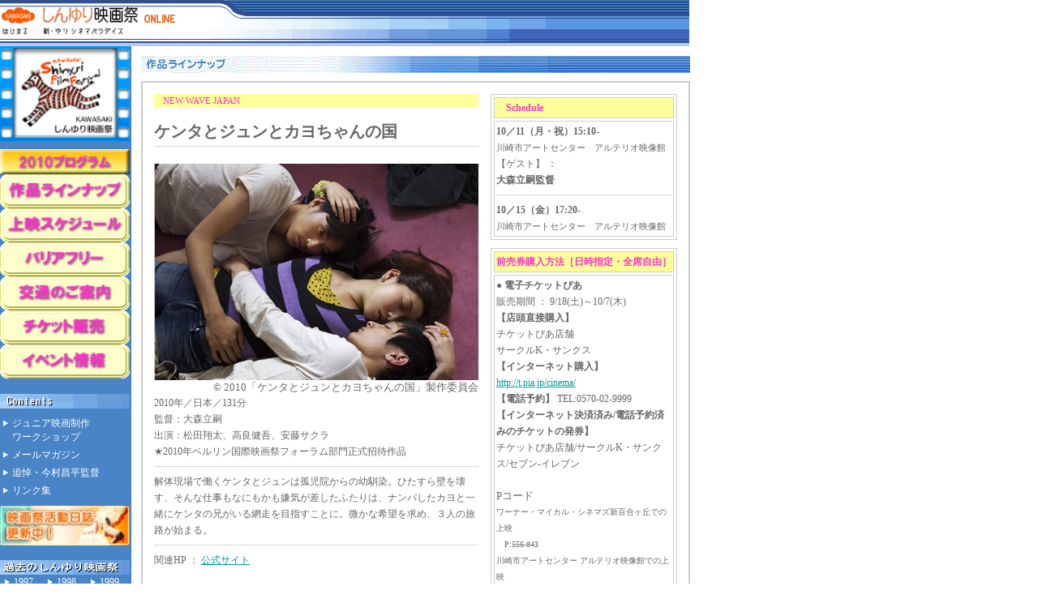

--- FILE ---
content_type: text/html
request_url: http://www.siff.jp/siff2010/movie023.html
body_size: 31798
content:
<!DOCTYPE HTML PUBLIC "-//W3C//DTD HTML 4.01 Transitional//EN">
<html>
<HEAD>
<title>KAWASAKI しんゆり映画祭 2010｜ケンタとジュンとカヨちゃんの国</title>
<META http-equiv="Content-Type" content="text/html; charset=shift_jis">
<META http-equiv="Content-Style-Type" content="text/css">
<META name="GENERATOR" content="IBM WebSphere Studio Homepage Builder Version 14.0.3.0 for Windows">
<SCRIPT type="text/javascript" src="script/prototype.js"></SCRIPT>
<SCRIPT type="text/javascript" src="script/swfobject.js"></SCRIPT>
<link href="text.css" rel="stylesheet" type="text/css">
<style type="text/css">
<!--
.style1 {
	color: #FF0000;
}
-->
</style>
</HEAD>
<BODY bgcolor="#FFFFFF" text="666666" link="FFCC33" vlink="9900CC" alink="#FF6600" leftmargin="0" topmargin="0" marginwidth="0" marginheight="0">
	<div style="display:none;"></div>
	<table width="850" border="0" cellspacing="0" cellpadding="0">
		<tr>
			<td background="image/obj_header_01c.gif"><img src="image/obj_title_01.gif" width="219" height="30" alt="KAWASAKI しんゆり映画祭" title=""></td>
		</tr>
		<tr>
			<td background="image/obj_header_02c.gif"><img src="image/obj_title_02.gif" width="152" height="27" alt="Thank you for your access." title=""></td>
		</tr>
</table>
	<table width="850" border="0" cellspacing="0" cellpadding="0">
		<tr>
			<td width="160" background="image/bg_01.gif" valign="top"><!-- ここに目次が入ります。 -->
<!DOCTYPE HTML PUBLIC "-//W3C//DTD HTML 4.01 Transitional//EN">

<META http-equiv="Content-Type" content="text/html; charset=Shift_JIS"><META name="GENERATOR" content="IBM WebSphere Studio Homepage Builder Version 14.0.3.0 for Windows"><META http-equiv="Content-Style-Type" content="text/css">
<link href="text.css" rel="stylesheet" type="text/css" />

<script type="text/JavaScript">
<!--
function MM_findObj(n, d) { //v4.01
  var p,i,x;  if(!d) d=document; if((p=n.indexOf("?"))>0&&parent.frames.length) {
    d=parent.frames[n.substring(p+1)].document; n=n.substring(0,p);}
  if(!(x=d[n])&&d.all) x=d.all[n]; for (i=0;!x&&i<d.forms.length;i++) x=d.forms[i][n];
  for(i=0;!x&&d.layers&&i<d.layers.length;i++) x=MM_findObj(n,d.layers[i].document);
  if(!x && d.getElementById) x=d.getElementById(n); return x;
}

function MM_preloadImages() { //v3.0
  var d=document; if(d.images){ if(!d.MM_p) d.MM_p=new Array();
    var i,j=d.MM_p.length,a=MM_preloadImages.arguments; for(i=0; i<a.length; i++)
    if (a[i].indexOf("#")!=0){ d.MM_p[j]=new Image; d.MM_p[j++].src=a[i];}}
}

function MM_swapImgRestore() { //v3.0
  var i,x,a=document.MM_sr; for(i=0;a&&i<a.length&&(x=a[i])&&x.oSrc;i++) x.src=x.oSrc;
}

function MM_swapImage() { //v3.0
  var i,j=0,x,a=MM_swapImage.arguments; document.MM_sr=new Array; for(i=0;i<(a.length-2);i+=3)
   if ((x=MM_findObj(a[i]))!=null){document.MM_sr[j++]=x; if(!x.oSrc) x.oSrc=x.src; x.src=a[i+2];}
}
//-->
</script><SCRIPT type="text/javascript" language="JavaScript">
<!--HPB_SCRIPT_ROV_50
//
//  Licensed Materials - Property of IBM
//  5724Y82
//  (C) Copyright IBM Corp. 1995, 2009 All Rights Reserved.
//

// HpbImgPreload:
//
function HpbImgPreload()
{
  var appVer=parseInt(navigator.appVersion);
  var isNC=false,isN6=false,isIE=false;
  if (document.all && appVer >= 4) isIE=true; else
    if (document.getElementById && appVer > 4) isN6=true; else
      if (document.layers && appVer >= 4) isNC=true;
  if (isNC||isN6||isIE)
  {
    if (document.images)
    {
      var imgName = HpbImgPreload.arguments[0];
      var cnt;
      swImg[imgName] = new Array;
      for (cnt = 1; cnt < HpbImgPreload.arguments.length; cnt++)
      {
        swImg[imgName][HpbImgPreload.arguments[cnt]] = new Image();
        swImg[imgName][HpbImgPreload.arguments[cnt]].src = HpbImgPreload.arguments[cnt];
      }
    }
  }
}
// HpbImgFind:
//
function HpbImgFind(doc, imgName)
{
  for (var i=0; i < doc.layers.length; i++)
  {
    var img = doc.layers[i].document.images[imgName];
    if (!img) img = HpbImgFind(doc.layers[i], imgName);
    if (img) return img;
  }
  return null;
}
// HpbImgSwap:
//
function HpbImgSwap(imgName, imgSrc)
{
  var appVer=parseInt(navigator.appVersion);
  var isNC=false,isN6=false,isIE=false;
  if (document.all && appVer >= 4) isIE=true; else
    if (document.getElementById && appVer > 4) isN6=true; else
      if (document.layers && appVer >= 4) isNC=true;
  if (isNC||isN6||isIE)
  {
    if (document.images)
    {
      var img = document.images[imgName];
      if (!img) img = HpbImgFind(document, imgName);
      if (img) img.src = imgSrc;
    }
  }
}
var swImg; swImg=new Array;
//-->
</SCRIPT><SCRIPT type="text/javascript" language="JavaScript">
<!--HPB_SCRIPT_PLD_50
HpbImgPreload('HPB_ROLLOVER1', 'image/new/menu_2.gif', 'image/new/menu_2_roll.gif');
HpbImgPreload('HPB_ROLLOVER2', 'image/new/menu_3.gif', 'image/new/menu_3_roll.gif');
HpbImgPreload('HPB_ROLLOVER3', 'image/new/menu_4.gif', 'image/new/menu_4_roll.gif');
HpbImgPreload('HPB_ROLLOVER4', 'image/new/menu_5.gif', 'image/new/menu_5_roll.gif');
HpbImgPreload('HPB_ROLLOVER5', 'image/new/menu_6.gif', 'image/new/menu_6_roll.gif');
HpbImgPreload('HPB_ROLLOVER6', 'image/new/menu_7.gif', 'image/new/menu_7_roll.gif');
//-->
</SCRIPT><TITLE></TITLE>

<BODY onload="MM_preloadImages('image/obj_top_uma_roll.gif','image/new/menu_2_roll.gif','image/new/menu_3_roll.gif','image/new/menu_4_roll.gif','image/new/menu_7_roll.gif','image/new/menu_8_roll.gif','image/new/menu_9_roll.gif','image/new/menu_5_roll.gif','image/new/menu_6_roll.gif','image/new/menu_e_roll.gif','image/menu_10roll.gif','image/menu_11roll.gif','image/menu_2_roll.gif','image/menu_3_roll.gif','image/menu_4_roll.gif','image/menu_12roll.gif','image/menu_5_roll.gif','image/menu_6_roll.gif','image/menu_13roll.gif','image/menu_14roll.gif');">
<TABLE width="160" border="0" cellpadding="0" cellspacing="0" bgcolor="#4884C6">					
<tr>
<td>
<TABLE cellpadding="0" cellspacing="0" bgcolor="#4884C6" width="160">                              <tr>
<TD align="center" width="160"><a href="http://www.siff.jp/" onMouseOut="MM_swapImgRestore()" onMouseOver="MM_swapImage('Image44','','image/obj_top_uma_roll.gif',1)"><img src="image/obj_top_uma.gif" name="Image44" width="160" height="117" border="0" id="Image44" /></a>
<a href="/siff2010/"></a></TD>
      </tr>
                              <tr>
        <TD width="160"><img src="image/spacer.gif" alt="" width="10" height="5" /></TD>
      </tr>
                              <tr>
                              </tr>
                              <tr>
        <TD width="160"><img src="image/spacer.gif" alt="" width="10" height="5" /></TD>
      </tr>
                              
                              <tr>
        <TD height="16" width="160"><IMG src="image/new/menu_1.gif" width="160" height="31" border="0" title="2010プログラム"></TD>
      </tr>
                                  <tr>
        <TD bgcolor="#4884c6" height="22" valign="middle" width="160"><A href="menu_lineup.html" class="p12w" style="text-decoration: none;" id="HPB_ROLLOVER1" name="HPB_ROLLOVER1" onmouseout="HpbImgSwap('HPB_ROLLOVER1', 'image/new/menu_2.gif');" onmouseover="HpbImgSwap('HPB_ROLLOVER1', 'image/new/menu_2_roll.gif');" target="_self" title="作品ラインナップ"><IMG src="image/new/menu_2.gif" width="160" height="42" border="0" name="HPB_ROLLOVER1"></A></TD>
      </tr>
                                  <tr>
        <TD bgcolor="#4884c6" height="14" width="160"><A href="menu_schedule.html" class="p12w" style="text-decoration: none;" id="HPB_ROLLOVER2" name="HPB_ROLLOVER2" onmouseout="HpbImgSwap('HPB_ROLLOVER2', 'image/new/menu_3.gif');" onmouseover="HpbImgSwap('HPB_ROLLOVER2', 'image/new/menu_3_roll.gif');" target="_self" title="上映スケジュール"><IMG src="image/new/menu_3.gif" width="160" height="42" border="0" name="HPB_ROLLOVER2"></A></TD>
      </tr>
                                  <tr>
        <TD bgcolor="#4884c6" height="11" width="160"><A href="menu_barrierfree.html" class="p12w" style="text-decoration: none;" id="HPB_ROLLOVER3" name="HPB_ROLLOVER3" onmouseout="HpbImgSwap('HPB_ROLLOVER3', 'image/new/menu_4.gif');" onmouseover="HpbImgSwap('HPB_ROLLOVER3', 'image/new/menu_4_roll.gif');" target="_self" title="バリアフリー"><IMG src="image/new/menu_4.gif" width="160" height="42" border="0" name="HPB_ROLLOVER3"></A></TD>
      </tr>
                                  <tr>
        <TD bgcolor="#4884c6" height="11" width="160"><A href="menu_access.html" id="HPB_ROLLOVER4" name="HPB_ROLLOVER4" onmouseout="HpbImgSwap('HPB_ROLLOVER4', 'image/new/menu_5.gif');" onmouseover="HpbImgSwap('HPB_ROLLOVER4', 'image/new/menu_5_roll.gif');" target="_self" title="交通のご案内"><IMG src="image/new/menu_5.gif" width="160" height="42" border="0" name="HPB_ROLLOVER4"></A></TD>
      </tr>
                                   <tr>
        <TD bgcolor="#4884c6" height="12" width="160"><A href="menu_ticket.html" id="HPB_ROLLOVER5" name="HPB_ROLLOVER5" onmouseout="HpbImgSwap('HPB_ROLLOVER5', 'image/new/menu_6.gif');" onmouseover="HpbImgSwap('HPB_ROLLOVER5', 'image/new/menu_6_roll.gif');" target="_self" title="チケット販売"><IMG src="image/new/menu_6.gif" width="160" height="42" border="0" name="HPB_ROLLOVER5"></A></TD>
      </tr>
                              <tr>
        <TD bgcolor="#4884c6" height="18" width="160"><A href="menu_event.html" id="HPB_ROLLOVER6" name="HPB_ROLLOVER6" onmouseout="HpbImgSwap('HPB_ROLLOVER6', 'image/new/menu_7.gif');" onmouseover="HpbImgSwap('HPB_ROLLOVER6', 'image/new/menu_7_roll.gif');" target="_self" title="イベント情報"><IMG src="image/new/menu_7.gif" width="160" height="42" border="0" name="HPB_ROLLOVER6"></A></TD>
      </tr>
                             <tr>
                              <tr>
        <TD bgcolor="#4884c6" height="19" width="160"><img src="image/spacer.gif" alt="" width="10" height="5" /></TD>
      </tr>
                              
                              <tr>
        <TD height="15" width="160"><img src="image/obj_contents.gif" width="160" height="18" alt="Contents" title="Contents" /></TD>
      </tr>
                              <tr>
        <TD width="160"><img src="image/spacer.gif" alt="" width="10" height="10" /></TD>
      </tr>
                              <tr>
        <TD width="160"><table width="100%" border="0" cellspacing="0" cellpadding="0">
                                  <tr>
                                    <td><img src="image/p_01.gif" width="15" height="11" alt="→" title="" /><a href="/jw2010/" class="p12w" style="text-decoration: none;"><FONT color="#FFFFFF" onmouseover="this.style.color='#FFCC33'" onmouseout="this.style.color = '#FFFFFF'">ジュニア映画制作<br />
                                    <img src="image/spacer.gif" width="15" height="11" alt="" title="" border="0" />ワークショップ</FONT></a></td>
                                  </tr>
                                  <tr>
                                    <td><img src="image/spacer.gif" alt="" width="10" height="5" /></td>
                                  </tr>
                                  <tr>
                                    <td><img src="image/p_01.gif" width="15" height="11" alt="→" title="" /><a href="/mailmagazine/" class="p12w" style="text-decoration: none;"><FONT color="#FFFFFF" onmouseover="this.style.color='#FFCC33'" onmouseout="this.style.color = '#FFFFFF'">メールマガジン</FONT></a></td>
                                  </tr>
                                  <tr>
                                    <td><img src="image/spacer.gif" alt="" width="10" height="5" /></td>
                                  </tr>
                                  <tr>
                                    <td><font size="2"><img src="image/p_01.gif" width="15" height="11" alt="→" title="" /></font><a href="/imamura/index.html" target="_blank" class="p12w" style="text-decoration: none;"><FONT color="#FFFFFF" onmouseover="this.style.color='#FFCC33'" onmouseout="this.style.color = '#ffffff'">追悼・今村昌平監督</FONT></a></td>
                                  </tr>
                                 <tr>
                                    <td><img src="image/spacer.gif" alt="" width="10" height="5" /></td>
                                  </tr>
                                  <tr>
                                    <td><font size="2"><img src="image/p_01.gif" width="15" height="11" alt="→" title="" /></font><a href="menu_link.html" class="p12w" style="text-decoration: none;"><FONT color="#FFFFFF" onmouseover="this.style.color='#FFCC33'" onmouseout="this.style.color = '#FFFFFF'">リンク集</FONT></a></td>
                                  </tr>
                                  <tr>
                                    <td><img src="image/spacer.gif" alt="" width="10" height="10" /></td>
                                  </tr>
                                  <tr>
            <TD align="center"><a href="http://siff.sblo.jp/" target="_blank"><img src="image/blog-banner.gif" width="160" height="49" border="0" /></a></TD>
          </tr>
                                  <tr>
                                    <td>&nbsp;</td>
                                  </tr>
                                  <tr>
                                    <td width="146"></td>
                                  </tr>
                                </table></TD>
      </tr>
                            </TABLE>
    <table width="160" border="0" cellspacing="0" cellpadding="0">
                              <tr>
                                <td><img src="image/obj_kakono.gif" width="160" height="18" alt="過去のしんゆり映画祭" title="" /> </td>
                              </tr>
                              <tr>
                                <td align="center"><table width="100%" border="0" cellspacing="0" cellpadding="2">
                                    <tr>
                                      <td align="left"><p><font size="2"><img src="image/p_01.gif" width="15" height="11" alt="→" title="" /></font><a href="http://www.siff.jp/siff97/" class="p12w" style="text-decoration: none;"><FONT color="#FFFFFF" onmouseover="this.style.color='#FFCC33'" onmouseout="this.style.color = '#FFFFFF'">1997</FONT></a></p>
                                      </td>
                                      <td align="left"><p><font size="2"><img src="image/p_01.gif" width="15" height="11" alt="→" title="" /></font><a href="http://www.siff.jp/siff98/" class="p12w" style="text-decoration: none;"><FONT color="#FFFFFF" onmouseover="this.style.color='#FFCC33'" onmouseout="this.style.color = '#FFFFFF'">1998</FONT></a></p>
                                      </td>
                                      <td align="left"><p><font size="2"><img src="image/p_01.gif" width="15" height="11" alt="→" title="" /></font><a href="http://www.siff.jp/siff99/" class="p12w" style="text-decoration: none;"><FONT color="#FFFFFF" onmouseover="this.style.color='#FFCC33'" onmouseout="this.style.color = '#FFFFFF'">1999</FONT></a></p>
                                      </td>
                                    </tr>
                                    <tr>
                                      <td align="left"><p><font size="2"><img src="image/p_01.gif" width="15" height="11" alt="→" title="" /></font><a href="http://www.siff.jp/siff2000/" class="p12w" style="text-decoration: none;"><FONT color="#FFFFFF" onmouseover="this.style.color='#FFCC33'" onmouseout="this.style.color = '#FFFFFF'">2000</FONT></a></p>
                                      </td>
                                      <td align="left"><p><font size="2"><img src="image/p_01.gif" width="15" height="11" alt="→" title="" /></font><a href="http://www.siff.jp/siff2001/" class="p12w" style="text-decoration: none;"><FONT color="#FFFFFF" onmouseover="this.style.color='#FFCC33'" onmouseout="this.style.color = '#FFFFFF'">2001</FONT></a></p>
                                      </td>
                                      <td align="left"><p><font size="2"><img src="image/p_01.gif" width="15" height="11" alt="→" title="" /></font><a href="http://www.siff.jp/siff2002/" class="p12w" style="text-decoration: none;"><FONT color="#FFFFFF" onmouseover="this.style.color='#FFCC33'" onmouseout="this.style.color = '#FFFFFF'">2002</FONT></a></p>
                                      </td>
                                    </tr>
                                    <tr>
                                      <td align="left"><p><font size="2"><img src="image/p_01.gif" width="15" height="11" alt="→" title="" /></font><a href="http://www.siff.jp/siff2003/" class="p12w" style="text-decoration: none;"><FONT color="#FFFFFF" onmouseover="this.style.color='#FFCC33'" onmouseout="this.style.color = '#FFFFFF'">2003</FONT></a></p>
                                      </td>
                                      <td align="left"><p><font size="2"><img src="image/p_01.gif" width="15" height="11" alt="→" title="" /></font><a href="http://www.siff.jp/siff2004/" class="p12w" style="text-decoration: none;"><FONT color="#FFFFFF" onmouseover="this.style.color='#FFCC33'" onmouseout="this.style.color = '#FFFFFF'">2004</FONT></a></p>
                                      </td>
                                      <td align="left"><p><img src="image/p_01.gif" width="15" height="11" alt="→" title="" /><a href="http://www.siff.jp/siff2005/" class="p12w" style="text-decoration: none;"><FONT color="#FFFFFF" onmouseover="this.style.color='#FFCC33'" onmouseout="this.style.color = '#FFFFFF'">2005</FONT></a></p>
                                      </td>
                                    </tr>
                                    <tr>
                                      <td align="left"><p><img src="image/p_01.gif" width="15" height="11" alt="→" title="" /><a href="http://www.siff.jp/siff2006/" class="p12w" style="text-decoration: none;"><FONT color="#FFFFFF" onmouseover="this.style.color='#FFCC33'" onmouseout="this.style.color = '#FFFFFF'">2006</FONT></a></p>
                                      </td>
                                      <td align="left"><p><img src="image/p_01.gif" width="15" height="11" alt="→" title="" /><a href="http://www.siff.jp/siff2007/" class="p12w" style="text-decoration: none;"><FONT color="#FFFFFF" onmouseover="this.style.color='#FFCC33'" onmouseout="this.style.color = '#FFFFFF'">2007</FONT></a></p>
                                      </td>
                                      <td align="left"><img src="image/p_01.gif" width="15" height="11" alt="→" title="" /><a href="http://www.siff.jp/siff2008/" class="p12w" style="text-decoration: none;"><FONT color="#FFFFFF" onmouseover="this.style.color='#FFCC33'" onmouseout="this.style.color = '#FFFFFF'">2008</FONT></a></td>
                                    </tr>
                                    <tr>
                                      <td align="left"><p><img src="image/p_01.gif" width="15" height="11" alt="→" title="" /><a href="http://www.siff.jp/siff2009/" class="p12w" style="text-decoration: none;"><FONT color="#FFFFFF" onmouseover="this.style.color='#FFCC33'" onmouseout="this.style.color = '#FFFFFF'">2009</FONT></a></p>
                                      </td>
                                      <td align="left"></td>
                                      <td align="left"></td>
                                    </tr>
                                </table></td>
                              </tr>
                            </table>


<TABLE border="0" cellspacing="0" cellpadding="0">
<tr>
        <TD width="160">
        <TABLE border="0" cellspacing="0" cellpadding="0">
<tr>
<TD width="154"><img src="image/obj_contact.gif" width="160" height="18" alt="Contact Us" title=""> </TD>
</tr>
<tr>
<TD width="154">

<TABLE border="0" cellspacing="0" cellpadding="0">

<tr>

<TD valign="top" width="136">

<p class="p11w">NPO法人KAWASAKIアーツ・映画祭事務局<br>
                                            TEL 044-953-7652<br>
                                            FAX 044-953-7685<br>
                                            E-Mail <a href="mailto:cinema-uma@siff.jp" class="p12w" style="text-decoration: none;">
<FONT color="#FFFFFF" onmouseover="this.style.color='#FFCC33'" onmouseout="this.style.color = '#FFFFFF'">cinema-uma@siff.jp</FONT></a>
</p>

</TD>
</tr>

<tr>
<TD align="left" width="136"><A href="http://kawasaki-ac.jp/" target="_blank"><IMG src="image/AClogo.gif" width="160" height="43" border="1"></A></tr>
<tr>
<TD valign="top" width="136"> <p class="p11w"><A href="http://olivefes-shinyuri.com/" target="_blank"><IMG src="image/banner_olive.jpg" width="160" height="60" border="1"></A></p>
</TD>
</tr>
</TABLE>

            </TD>
          </tr>

</TABLE>
<TABLE>
  <TBODY>
    <TR></TR>
    <TR>
      <TD height="15" align="left" width="160"><span class="p11w"><BR>
      　Last Update                </span><SPAN class="p11w">2010/10/03</SPAN></TD>
    </TR>
    <TR></TR>
  </TBODY>
</TABLE>
<TABLE>
  <TBODY>
    <TR></TR>
  </TBODY>
</TABLE>
</TABLE>
</TABLE>
</BODY></td>
			<td width="12" align="left" valign="top"><img alt="" src="image/spacer.gif" width="12" height="12" ></td>
		  <td valign="top">
      <TABLE width="100%" cellspacing="0" cellpadding="0">
					<tr>
            <TD><img alt="" src="image/spacer.gif" width="12" height="12" ></TD>
          </tr>
					<tr>
            <TD background="image/ba_back.gif"><img src="image/new/ba_lineup.gif" width="528" height="21" alt="作品ラインナップ" title=""></TD>
					<tr>
            <TD><img alt="" src="image/spacer.gif" width="10" height="10"></TD>
          </tr>
		    </TABLE>
    <TABLE width="100%" border="1" cellpadding="14" cellspacing="0" bordercolor="#CCCCCC">
        <tr>
        <TD colspan="4" align="left" valign="top" bordercolor="#ffffff"><table width="100%" border="0" cellspacing="0" cellpadding="0">
              <tr>
                <td width="400" align="left" valign="top"><table width="400" border="0" cellspacing="0" cellpadding="0">
                    <tr>
                <TD bgcolor="#ffff99" class="p11w">　<font color="#ff33cc">NEW WAVE JAPAN</font></TD>
              </tr>
                    <tr>
                      <td><img alt="" src="image/spacer.gif" width="10" height="20"></td>
                    </tr>
                    <tr>
                      <td class="p18"><strong class="p20">ケンタとジュンとカヨちゃんの国</strong></td>
                    </tr>
                    <tr>
                      <td><hr size="1" color="#D7D7D7"></td>
                    </tr>
                    <tr>
                      <td><img alt="" src="image/spacer.gif" width="10" height="13"></td>
                    </tr>
                    <tr>
                <TD align="right"><img src="movie/023.jpg" width="400" height="267"><BR>
                <FONT size="2">&copy;&nbsp;2010「ケンタとジュンとカヨちゃんの国」製作委員会</FONT></TD>
              </tr>
                    
                    <tr>
                      <td class="p12_20">2010年／日本／131分<br>
                        監督：大森立嗣<br>
                        出演：松田翔太、高良健吾、安藤サクラ<BR>
                        ★2010年ベルリン国際映画祭フォーラム部門正式招待作品</td>
                    </tr>
                    <tr>
                      <td><hr size="1" color="#D7D7D7"></td>
                    </tr>
                    <tr>
                      <td class="p12_20">解体現場で働くケンタとジュンは孤児院からの幼馴染。ひたすら壁を壊す、そんな仕事もなにもかも嫌気が差したふたりは、ナンパしたカヨと一緒にケンタの兄がいる網走を目指すことに。微かな希望を求め、３人の旅路が始まる。<br></td>
                    </tr>
                    <tr>
                      <td><hr size="1" color="#D7D7D7"></td>
                    </tr>
                   <!--<tr>
                      <td class="p12"><strong>Comment</strong>　あとで入れる予定</td>
                    </tr>
                    <tr>
                      <td><hr size="1" color="#D7D7D7"></td>
                    </tr>-->
                    <tr>
                      <td><span class="p12_20">関連HP ： <a href="http://www.kjk-movie.jp/" target="_blank">公式サイト</a></span></td>
                    </tr>
                    <tr>
                      <td><img alt="" src="image/spacer.gif" width="10" height="20"></td>
                    </tr>
                    <tr>
                      <td height="300" align="left" valign="top" class="p12">
                <TABLE width="100%" border="1" cellpadding="10" cellspacing="0" bordercolor="#CCCCCC">
                          <tr>
                            <td><table width="100%" border="0" cellspacing="0" cellpadding="0">
                              <tr>
                                    <TD width="122"><img src="movie/guest/023_oomori.jpg" width="79" height="79"></TD>
                                    <TD width="19"><img alt="" src="image/spacer.gif" width="10" height="20"></TD>
                                    <TD width="235"><p class="p12_20"><strong><SPAN class="p12">大森立嗣監督</SPAN></strong><br>
                                  </p></TD>
                                  </tr>
                            </table></td>
                          </tr>
                        </TABLE>
                </td>
                    </tr>
                </table></td>
                <td width="10" align="left" valign="top"><img alt="" src="image/spacer.gif" width="15" height="10"></td>
                <td align="left" valign="top">
            <TABLE width="230" border="1" cellpadding="2" cellspacing="3" bordercolor="#CCCCCC">
                    <tr>
                <TD bordercolor="#FFFFFF" bgcolor="#ffff99" class="p12"><strong><FONT color="#ff33cc">　Schedule</FONT></strong></TD>
              </tr>
                    <tr>
                <TD bordercolor="#FFFFFF"><table width="100%" border="0" cellspacing="0" cellpadding="0">
                          <tr>
                            <td><span class="p12"><strong>10／11（月・祝）15:10-</strong><br>
                              </span><span class="p11">川崎市アートセンター　アルテリオ映像館</span><span class="p12"><br>
                            【ゲスト】 ： <strong><br>
                    大森立嗣監督</strong></span></td>
                          </tr>
                          <tr>
                            <td><hr size="1" color="#D7D7D7"></td>
                          </tr>
                          <tr>
                            <td><span class="p12"><strong>10／15（金）17:20-</strong><br>
                              </span><span class="p11">川崎市アートセンター　アルテリオ映像館</span><SPAN class="p12"><br>
                          </SPAN></tr>
                      </table></TD>
              </tr>
                  </TABLE>
            <table width="230" border="0" cellspacing="0" cellpadding="0">
                    <tr>
                      <td><span class="p10"><img alt="" src="image/spacer.gif" width="10" height="10"></span></td>
                    </tr>
                    <tr>
                      <td><!DOCTYPE HTML PUBLIC "-//W3C//DTD HTML 4.01 Transitional//EN">

<META http-equiv="Content-Type" content="text/html; charset=Shift_JIS"><META name="GENERATOR" content="IBM WebSphere Studio Homepage Builder Version 14.0.3.0 for Windows"><META http-equiv="Content-Style-Type" content="text/css">
<link href="text.css" rel="stylesheet" type="text/css" />

<script type="text/JavaScript">
<!--

function MM_preloadImages() { //v3.0
  var d=document; if(d.images){ if(!d.MM_p) d.MM_p=new Array();
    var i,j=d.MM_p.length,a=MM_preloadImages.arguments; for(i=0; i<a.length; i++)
    if (a[i].indexOf("#")!=0){ d.MM_p[j]=new Image; d.MM_p[j++].src=a[i];}}
}
//-->
</script>
<style type="text/css">
<!--
.style1 {
	font-size: 12px;
}
-->
</style>
<TITLE></TITLE>

<BODY>
<TABLE width="230" border="1" cellpadding="2" cellspacing="3" bordercolor="#CCCCCC">
  <tr>
    <TD bordercolor="#FFFFFF" bgcolor="#ffff99"><strong><span class="p12"><FONT color="#ff33cc">前売券購入方法［日時指定・全席自由］</FONT></span></strong></TD>
  </tr>
  <tr>
    <TD bordercolor="#FFFFFF"><table width="100%" border="0" cellspacing="0" cellpadding="0">
      <tr>
        <td class="p12"><strong>● 電子チケットぴあ<br />
          </strong>販売期間 ： 9/18(土)～10/7(木)<br />
        <B>【店頭直接購入】</B><BR>
 チケットぴあ店舗<BR>
 サークルK・サンクス<BR>
        <B>【インターネット購入】</B> <A href="http://t.pia.jp/cinema/<BR>" target="_blank">http://t.pia.jp/cinema/<BR>
        </A><B>【電話予約】</B> TEL:0570-02-9999<BR>
<B>【インターネット決済済み/電話予約済みのチケットの発券】</B><BR>
 チケットぴあ店舗/サークルK・サンクス/セブン-イレブン<BR>
        <br>
            <FONT size="2">Pコード<br>
            </FONT><FONT size="1.5">ワーナー・マイカル・シネマズ新百合ヶ丘での上映<br>
　P:556-843<br>
            川崎市アートセンター アルテリオ映像館での上映<br>
　P:556-844<br>
            川崎市アートセンター アルテリオ小劇場での上映<br>
            　P:556-845<br>
            </FONT></td>
      </tr>
      <tr>
        <td class="p10"><img alt="" src="image/spacer.gif" width="10" height="5" /></td>
      </tr>
      <tr>
        <td class="p10"><hr size="1" color="#D7D7D7" /></td>
      </tr>
      <tr>
        <td class="p10"><img alt="" src="image/spacer.gif" width="10" height="5" /></td>
      </tr>
      <tr>
        <td class="p10"><span class="p12"><strong>● 川崎市アートセンター2Fチケットカウンター</strong><span class="p11"><br />
          </span>〒215-0004 川崎市麻生区万福寺6-7-1<br />
          Tel. 044-955-0107</span></td>
      </tr>
      <tr>
        <td class="p10"><img alt="" src="image/spacer.gif" width="10" height="5" /></td>
      </tr>
      <tr>
        <td class="p10"><span class="p12">販売期間：9/18(土)～10/16(土)<BR>
時間：9：30～19：30</span></td>
      </tr>
      <tr>
        <td class="p10"><img alt="" src="image/spacer.gif" width="10" height="5" /></td>
      </tr>
      <tr>
        <td class="p10"><span class="p11">※各プログラムの前日まで販売<br />
        ※前売り完売の作品については、当日券が若干枚ございます。</span></td>
      </tr>
      <tr>
        <td class="p10"><img alt="" src="image/spacer.gif" width="10" height="5" /></td>
      </tr>
    </table></TD>
  </tr>
</TABLE>
</BODY>
</td>
                    </tr>
                  </table></td>
              </tr>
          </table></TD>
      </tr>
      </TABLE>
    <table width="100%" border="0" cellspacing="0" cellpadding="0">
        <tr>
          <td align="right" class="p12_20"><img alt="" src="image/spacer.gif" width="10" height="5"></td>
        </tr>
        <tr>
          <td align="right" class="p12_20"><a href="menu_lineup.html">作品ラインナップへ戻る</a></td>
        </tr>
        <tr>
          <td align="right" class="p12_20"><img alt="" src="image/spacer.gif" width="10" height="10"></td>
        </tr>
      </table></td>
		</tr>
</table>
	<table width="850" border="0" cellspacing="0" cellpadding="0">
		<tr> 
			<td background="image/obj_footer_01.gif" height="10"><img alt="" src="image/spacer.gif" width="1" height="1"></td>
		</tr>
		<tr> 
			<td height="37" align="right" valign="top" background="image/obj_footer_02.gif"> 
				<table width="700" border="0" cellspacing="0" cellpadding="0">
					<tr>
						<td width="8"><img alt="" src="image/spacer.gif" width="1" height="1"></td>
						<td align="right"><span style="word-spacing:2px"><font size="2" color="#336699">Copyright&nbsp;&copy;&nbsp;2004-2010 Kawasaki Shinyuri Film Festival all
            rights reserved.</font></span></td>
					</tr>
				</table>
		  </td>
		</tr>
</table>
</BODY>
</html>


--- FILE ---
content_type: text/css
request_url: http://www.siff.jp/siff2010/text.css
body_size: 1064
content:
/* CSS Document */
body {
	margin-left: 0px;
	margin-top: 0px;
	margin-right: 0px;
	margin-bottom: 0px;
}
a.side1:link { color:#FFFFFF; text-decoration:none; font-size: 12px }

a:link {
	color: #009999;
}
a:visited {
	color: #009999;
}
a:hover {
	color: #FF6600;
}

.p24 {
	font-size: 24px;
	color: #6699CC;
	line-height: 28px;
}
.p20 {
	font-size: 20px;
	color: #666666;
	line-height: 20px;
}
.p18 {
	font-size: 18px;
	color: #666666;
	line-height: 20px;
}
.p16 {
	font-size: 16px;
	color: #666666;
	line-height: 20px;
}
.p14 {
	font-size: 14px;
	color: #666666;
	line-height: 20px;
}
.p13 {
	font-size: 13px;
	color: #666666;
	line-height: 18px;
}
.p12 {
	font-size: 12px;
	color: #666666;
	line-height: 20px;
}
.p12_20 {
	font-size: 12px;
	line-height: 20px;
	color: #666666;
}
.p12w {
	font-size: 12px;
	color: #FFFFFF;
}
.p12r {
	font-size: 12px;
	color: #FF0000;
}
.p11 {
	font-size: 11px;
	color: #666666;
	line-height: 14px;
}
.p11w {
	font-size: 11px;
	color: #FFFFFF;
	line-height: 16px;
}
.p10 {
	font-size: 10px;
	color: #666666;
	line-height: 16px;
}
